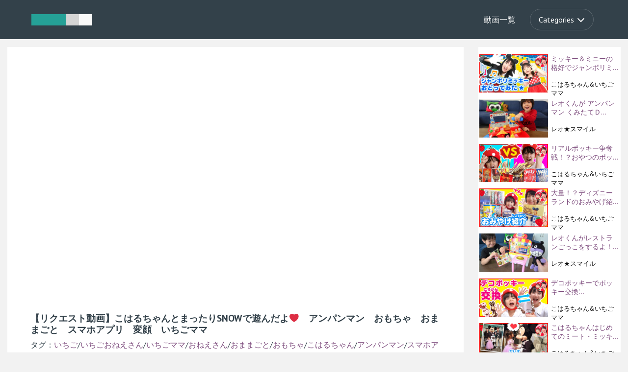

--- FILE ---
content_type: text/html; charset=UTF-8
request_url: https://kids-movies.net/movies/%E3%80%90%E3%83%AA%E3%82%AF%E3%82%A8%E3%82%B9%E3%83%88%E5%8B%95%E7%94%BB%E3%80%91%E3%81%93%E3%81%AF%E3%82%8B%E3%81%A1%E3%82%83%E3%82%93%E3%81%A8%E3%81%BE%E3%81%A3%E3%81%9F%E3%82%8Asnow%E3%81%A7/
body_size: 57568
content:
<!DOCTYPE html>
<html lang="ja">
<head>
	<meta charset="UTF-8">
	<meta name="viewport" content="width=device-width, initial-scale=1">
	<link href='https://fonts.googleapis.com/css?family=PT+Sans:400,700' rel='stylesheet' type='text/css'>
	<link rel="stylesheet" href="https://kids-movies.net/wp-content/themes/movies/css/reset.css"> <!-- CSS reset -->
	<link rel="stylesheet" href="https://stackpath.bootstrapcdn.com/bootstrap/4.3.1/css/bootstrap.min.css" integrity="sha384-ggOyR0iXCbMQv3Xipma34MD+dH/1fQ784/j6cY/iJTQUOhcWr7x9JvoRxT2MZw1T" crossorigin="anonymous">
	<link rel="stylesheet" href="https://kids-movies.net/wp-content/themes/movies/css/style.css"> <!-- Resource style -->
       <link href="https://use.fontawesome.com/releases/v5.6.1/css/all.css" rel="stylesheet">
	<script src="https://kids-movies.net/wp-content/themes/movies/js/modernizr.js"></script> <!-- Modernizr -->
<link rel="manifest" href="https://kids-movies.net/wp-content/plugins/webma-pwa/manifest.json">
<meta content="#EC1D7E" name="theme-color">
<link rel="apple-touch-icon" href="https://kids-movies.net/kids.png" sizes="512x512">
<meta name="apple-mobile-web-app-title" content="kidsmovie"><meta name="apple-mobile-web-app-capable" content="yes">


  	<link rel='dns-prefetch' href='//s.w.org' />
		<script type="text/javascript">
			window._wpemojiSettings = {"baseUrl":"https:\/\/s.w.org\/images\/core\/emoji\/12.0.0-1\/72x72\/","ext":".png","svgUrl":"https:\/\/s.w.org\/images\/core\/emoji\/12.0.0-1\/svg\/","svgExt":".svg","source":{"concatemoji":"https:\/\/kids-movies.net\/wp-includes\/js\/wp-emoji-release.min.js?ver=5.2.21"}};
			!function(e,a,t){var n,r,o,i=a.createElement("canvas"),p=i.getContext&&i.getContext("2d");function s(e,t){var a=String.fromCharCode;p.clearRect(0,0,i.width,i.height),p.fillText(a.apply(this,e),0,0);e=i.toDataURL();return p.clearRect(0,0,i.width,i.height),p.fillText(a.apply(this,t),0,0),e===i.toDataURL()}function c(e){var t=a.createElement("script");t.src=e,t.defer=t.type="text/javascript",a.getElementsByTagName("head")[0].appendChild(t)}for(o=Array("flag","emoji"),t.supports={everything:!0,everythingExceptFlag:!0},r=0;r<o.length;r++)t.supports[o[r]]=function(e){if(!p||!p.fillText)return!1;switch(p.textBaseline="top",p.font="600 32px Arial",e){case"flag":return s([55356,56826,55356,56819],[55356,56826,8203,55356,56819])?!1:!s([55356,57332,56128,56423,56128,56418,56128,56421,56128,56430,56128,56423,56128,56447],[55356,57332,8203,56128,56423,8203,56128,56418,8203,56128,56421,8203,56128,56430,8203,56128,56423,8203,56128,56447]);case"emoji":return!s([55357,56424,55356,57342,8205,55358,56605,8205,55357,56424,55356,57340],[55357,56424,55356,57342,8203,55358,56605,8203,55357,56424,55356,57340])}return!1}(o[r]),t.supports.everything=t.supports.everything&&t.supports[o[r]],"flag"!==o[r]&&(t.supports.everythingExceptFlag=t.supports.everythingExceptFlag&&t.supports[o[r]]);t.supports.everythingExceptFlag=t.supports.everythingExceptFlag&&!t.supports.flag,t.DOMReady=!1,t.readyCallback=function(){t.DOMReady=!0},t.supports.everything||(n=function(){t.readyCallback()},a.addEventListener?(a.addEventListener("DOMContentLoaded",n,!1),e.addEventListener("load",n,!1)):(e.attachEvent("onload",n),a.attachEvent("onreadystatechange",function(){"complete"===a.readyState&&t.readyCallback()})),(n=t.source||{}).concatemoji?c(n.concatemoji):n.wpemoji&&n.twemoji&&(c(n.twemoji),c(n.wpemoji)))}(window,document,window._wpemojiSettings);
		</script>
		<style type="text/css">
img.wp-smiley,
img.emoji {
	display: inline !important;
	border: none !important;
	box-shadow: none !important;
	height: 1em !important;
	width: 1em !important;
	margin: 0 .07em !important;
	vertical-align: -0.1em !important;
	background: none !important;
	padding: 0 !important;
}
</style>
	<link rel='stylesheet' id='wp-block-library-css'  href='https://kids-movies.net/wp-includes/css/dist/block-library/style.min.css?ver=5.2.21' type='text/css' media='all' />
<link rel='https://api.w.org/' href='https://kids-movies.net/wp-json/' />
<link rel="EditURI" type="application/rsd+xml" title="RSD" href="https://kids-movies.net/xmlrpc.php?rsd" />
<link rel="wlwmanifest" type="application/wlwmanifest+xml" href="https://kids-movies.net/wp-includes/wlwmanifest.xml" /> 
<link rel='prev' title='おでかけ マレーシア科学館で遊ぼう！色々な不思議を発見！ レオスマイル' href='https://kids-movies.net/movies/%e3%81%8a%e3%81%a7%e3%81%8b%e3%81%91-%e3%83%9e%e3%83%ac%e3%83%bc%e3%82%b7%e3%82%a2%e7%a7%91%e5%ad%a6%e9%a4%a8%e3%81%a7%e9%81%8a%e3%81%bc%e3%81%86%ef%bc%81%e8%89%b2%e3%80%85%e3%81%aa%e4%b8%8d%e6%80%9d/' />
<link rel='next' title='おうちのプールでスーパーボールすくいだよ&#x2764;　アンパンマン　ディズニー　おもちゃ　おままごと　水あそび　お外あそび　いちごママ' href='https://kids-movies.net/movies/%e3%81%8a%e3%81%86%e3%81%a1%e3%81%ae%e3%83%97%e3%83%bc%e3%83%ab%e3%81%a7%e3%82%b9%e3%83%bc%e3%83%91%e3%83%bc%e3%83%9c%e3%83%bc%e3%83%ab%e3%81%99%e3%81%8f%e3%81%84%e3%81%a0%e3%82%88%e2%9d%a4%e3%80%80/' />
<meta name="generator" content="WordPress 5.2.21" />
<link rel="canonical" href="https://kids-movies.net/movies/%e3%80%90%e3%83%aa%e3%82%af%e3%82%a8%e3%82%b9%e3%83%88%e5%8b%95%e7%94%bb%e3%80%91%e3%81%93%e3%81%af%e3%82%8b%e3%81%a1%e3%82%83%e3%82%93%e3%81%a8%e3%81%be%e3%81%a3%e3%81%9f%e3%82%8asnow%e3%81%a7/" />
<link rel='shortlink' href='https://kids-movies.net/?p=2749' />
<link rel="alternate" type="application/json+oembed" href="https://kids-movies.net/wp-json/oembed/1.0/embed?url=https%3A%2F%2Fkids-movies.net%2Fmovies%2F%25e3%2580%2590%25e3%2583%25aa%25e3%2582%25af%25e3%2582%25a8%25e3%2582%25b9%25e3%2583%2588%25e5%258b%2595%25e7%2594%25bb%25e3%2580%2591%25e3%2581%2593%25e3%2581%25af%25e3%2582%258b%25e3%2581%25a1%25e3%2582%2583%25e3%2582%2593%25e3%2581%25a8%25e3%2581%25be%25e3%2581%25a3%25e3%2581%259f%25e3%2582%258asnow%25e3%2581%25a7%2F" />
<link rel="alternate" type="text/xml+oembed" href="https://kids-movies.net/wp-json/oembed/1.0/embed?url=https%3A%2F%2Fkids-movies.net%2Fmovies%2F%25e3%2580%2590%25e3%2583%25aa%25e3%2582%25af%25e3%2582%25a8%25e3%2582%25b9%25e3%2583%2588%25e5%258b%2595%25e7%2594%25bb%25e3%2580%2591%25e3%2581%2593%25e3%2581%25af%25e3%2582%258b%25e3%2581%25a1%25e3%2582%2583%25e3%2582%2593%25e3%2581%25a8%25e3%2581%25be%25e3%2581%25a3%25e3%2581%259f%25e3%2582%258asnow%25e3%2581%25a7%2F&#038;format=xml" />
<link rel="manifest" href="https://kids-movies.net/wp-content/plugins/webma-pwa/manifest.json"><meta content="#EC1D7E" name="theme-color"><link rel="apple-touch-icon-precomposed" href="https://kids-movies.net/wp-content/plugins/webma-pwa/512icon.png" sizes="512x512"><meta name="apple-mobile-web-app-title" content="Webma"><meta name="apple-mobile-web-app-capable" content="yes"><title>【リクエスト動画】こはるちゃんとまったりSNOWで遊んだよ&#x2764;　アンパンマン　おもちゃ　おままごと　スマホアプリ　変顔　いちごママ | キッズムービー</title>
<!-- Global site tag (gtag.js) - Google Analytics -->
<script async src="https://www.googletagmanager.com/gtag/js?id=UA-169931150-1"></script>
<script>
  window.dataLayer = window.dataLayer || [];
  function gtag(){dataLayer.push(arguments);}
  gtag('js', new Date());

  gtag('config', 'UA-169931150-1');
</script>

</head>
<body>
	<header>
		<div class="cd-logo"><a href="/"><img src="https://kids-movies.net/wp-content/themes/movies/img/cd-logo.svg" alt="Logo"></a></div>

		<nav class="cd-main-nav-wrapper">
			<ul class="cd-main-nav">
				<li><a href="/動画一覧">動画一覧</a></li>
				<li>
					<a href="#0" class="cd-subnav-trigger"><span>Categories</span></a>

					<ul>
						<li class="go-back"><a href="#0">Menu</a></li>
						<li><a href="#0">Category 1</a></li>
						<li><a href="#0">Category 2</a></li>
						<li><a href="#0">Category 3</a></li>
						<li><a href="#0">Category 4</a></li>
						<li><a href="#0">Category 5</a></li>
						<li><a href="#0" class="placeholder">Placeholder</a></li>
					</ul>
				</li>
			</ul> <!-- .cd-main-nav -->
		</nav> <!-- .cd-main-nav-wrapper -->
		
		<a href="#0" class="cd-nav-trigger">Menu<span></span></a>
	</header>
	
	<main class="cd-main-content">
		<!-- main content here --><div class="container container-large">
	<div class="row">
		<div class="col-lg-9">
			<section class="contents-area post-loop">
											<div class="movie-area">
<iframe width="480" height="270" src="https://www.youtube.com/embed/rttk61YmNAw?feature=oembed" frameborder="0" allow="accelerometer; autoplay; encrypted-media; gyroscope; picture-in-picture" allowfullscreen></iframe>
</div>
							
<h1>【リクエスト動画】こはるちゃんとまったりSNOWで遊んだよ❤　アンパンマン　おもちゃ　おままごと　スマホアプリ　変顔　いちごママ</h1>
タグ：<a href="https://kids-movies.net/movies-tag/%e3%81%84%e3%81%a1%e3%81%94/" rel="tag">いちご</a>/<a href="https://kids-movies.net/movies-tag/%e3%81%84%e3%81%a1%e3%81%94%e3%81%8a%e3%81%ad%e3%81%88%e3%81%95%e3%82%93/" rel="tag">いちごおねえさん</a>/<a href="https://kids-movies.net/movies-tag/%e3%81%84%e3%81%a1%e3%81%94%e3%83%9e%e3%83%9e/" rel="tag">いちごママ</a>/<a href="https://kids-movies.net/movies-tag/%e3%81%8a%e3%81%ad%e3%81%88%e3%81%95%e3%82%93/" rel="tag">おねえさん</a>/<a href="https://kids-movies.net/movies-tag/%e3%81%8a%e3%81%be%e3%81%be%e3%81%94%e3%81%a8/" rel="tag">おままごと</a>/<a href="https://kids-movies.net/movies-tag/%e3%81%8a%e3%82%82%e3%81%a1%e3%82%83/" rel="tag">おもちゃ</a>/<a href="https://kids-movies.net/movies-tag/%e3%81%93%e3%81%af%e3%82%8b%e3%81%a1%e3%82%83%e3%82%93/" rel="tag">こはるちゃん</a>/<a href="https://kids-movies.net/movies-tag/%e3%82%a2%e3%83%b3%e3%83%91%e3%83%b3%e3%83%9e%e3%83%b3/" rel="tag">アンパンマン</a>/<a href="https://kids-movies.net/movies-tag/%e3%82%b9%e3%83%9e%e3%83%9b%e3%82%a2%e3%83%97%e3%83%aa/" rel="tag">スマホアプリ</a>/<a href="https://kids-movies.net/movies-tag/%e5%a4%89%e9%a1%94/" rel="tag">変顔</a>
<div class="accordion" id="accordionExample">
  <div class="card">
    <div class="card-header" id="headingOne">
      <h2 class="mb-0">
        <button class="btn btn-link" type="button" data-toggle="collapse" data-target="#collapseOne" aria-expanded="true" aria-controls="collapseOne">動画説明</button>
      </h2>
    </div>
    <div id="collapseOne" class="collapse" aria-labelledby="headingOne" data-parent="#accordionExample">
      <div class="card-body">
<pre>＜ チャンネル登録はこちら ＞
→　<a href="https://www.youtube.com/channel/UC7JvKHvRmS-RmpW45l4EQuw?sub_confirmation=1">https://www.youtube.com/channel/UC7JvKHvRmS-RmpW45l4EQuw?sub_confirmation=1</a>

こはるちゃんとスマホアプリで遊んだよ♪
顔交換をしたり、犬になってお団子を食べたり…楽しかったよ♪
リクエストありがとうございました＾＾

＜ こはるちゃん&いちごママおすすめ動画 ＞
人気動画　こはるちゃん&いちごママ
→　<a href="https://www.youtube.com/playlist?list=PLchXHN9jyy_VBy3TIxSZoMGoKwExj3A-7">https://www.youtube.com/playlist?list=PLchXHN9jyy_VBy3TIxSZoMGoKwExj3A-7</a>

最新動画　こはるちゃん&いちごママ
→　<a href="https://www.youtube.com/playlist?list=PLchXHN9jyy_UcpDZPQD6JWgIqdaNbKvUE">https://www.youtube.com/playlist?list=PLchXHN9jyy_UcpDZPQD6JWgIqdaNbKvUE</a>

こはるちゃん&いちごママのおともだち
→　<a href="https://www.youtube.com/playlist?list=PLchXHN9jyy_X_x9pLpb_6qDQdBda9Y8CM">https://www.youtube.com/playlist?list=PLchXHN9jyy_X_x9pLpb_6qDQdBda9Y8CM</a></pre>
      </div>
    </div>
  </div>
</div>


<ul class="sharedbutton-list df">
<!--facebook-->
    <li class="sharedbutton facebook">
        <a href="https://www.facebook.com/sharer/sharer.php?u=https://kids-movies.net/movies/%e3%80%90%e3%83%aa%e3%82%af%e3%82%a8%e3%82%b9%e3%83%88%e5%8b%95%e7%94%bb%e3%80%91%e3%81%93%e3%81%af%e3%82%8b%e3%81%a1%e3%82%83%e3%82%93%e3%81%a8%e3%81%be%e3%81%a3%e3%81%9f%e3%82%8asnow%e3%81%a7/&t=【リクエスト動画】こはるちゃんとまったりSNOWで遊んだよ&#x2764;　アンパンマン　おもちゃ　おままごと　スマホアプリ　変顔　いちごママ" target="blank" rel="nofollow" class="opensub">
            <i class="fab fa-facebook"></i></a>
    </li>
<!--twitter-->
    <li class="sharedbutton twitter">
        <a href="http://twitter.com/intent/tweet?text=%E3%80%90%E3%83%AA%E3%82%AF%E3%82%A8%E3%82%B9%E3%83%88%E5%8B%95%E7%94%BB%E3%80%91%E3%81%93%E3%81%AF%E3%82%8B%E3%81%A1%E3%82%83%E3%82%93%E3%81%A8%E3%81%BE%E3%81%A3%E3%81%9F%E3%82%8ASNOW%E3%81%A7%E9%81%8A%E3%82%93%E3%81%A0%E3%82%88%26%23x2764%3B%E3%80%80%E3%82%A2%E3%83%B3%E3%83%91%E3%83%B3%E3%83%9E%E3%83%B3%E3%80%80%E3%81%8A%E3%82%82%E3%81%A1%E3%82%83%E3%80%80%E3%81%8A%E3%81%BE%E3%81%BE%E3%81%94%E3%81%A8%E3%80%80%E3%82%B9%E3%83%9E%E3%83%9B%E3%82%A2%E3%83%97%E3%83%AA%E3%80%80%E5%A4%89%E9%A1%94%E3%80%80%E3%81%84%E3%81%A1%E3%81%94%E3%83%9E%E3%83%9E&amp;https%3A%2F%2Fkids-movies.net%2Fmovies%2F%25e3%2580%2590%25e3%2583%25aa%25e3%2582%25af%25e3%2582%25a8%25e3%2582%25b9%25e3%2583%2588%25e5%258b%2595%25e7%2594%25bb%25e3%2580%2591%25e3%2581%2593%25e3%2581%25af%25e3%2582%258b%25e3%2581%25a1%25e3%2582%2583%25e3%2582%2593%25e3%2581%25a8%25e3%2581%25be%25e3%2581%25a3%25e3%2581%259f%25e3%2582%258asnow%25e3%2581%25a7%2F&amp;url=https%3A%2F%2Fkids-movies.net%2Fmovies%2F%25e3%2580%2590%25e3%2583%25aa%25e3%2582%25af%25e3%2582%25a8%25e3%2582%25b9%25e3%2583%2588%25e5%258b%2595%25e7%2594%25bb%25e3%2580%2591%25e3%2581%2593%25e3%2581%25af%25e3%2582%258b%25e3%2581%25a1%25e3%2582%2583%25e3%2582%2593%25e3%2581%25a8%25e3%2581%25be%25e3%2581%25a3%25e3%2581%259f%25e3%2582%258asnow%25e3%2581%25a7%2F" target="_blank" rel="nofollow" title="Twitterで共有" class="opensub">
            <i class="fab fa-twitter"></i></a>
    </li>
<!--LINE-->
    <li class="sharedbutton line">
        <a href="https://social-plugins.line.me/lineit/share?url=https%3A%2F%2Fkids-movies.net%2Fmovies%2F%25e3%2580%2590%25e3%2583%25aa%25e3%2582%25af%25e3%2582%25a8%25e3%2582%25b9%25e3%2583%2588%25e5%258b%2595%25e7%2594%25bb%25e3%2580%2591%25e3%2581%2593%25e3%2581%25af%25e3%2582%258b%25e3%2581%25a1%25e3%2582%2583%25e3%2582%2593%25e3%2581%25a8%25e3%2581%25be%25e3%2581%25a3%25e3%2581%259f%25e3%2582%258asnow%25e3%2581%25a7%2F"
           target="_blank" rel="nofollow" title="Lineで共有" class="opensub"><i class="fab fa-line"></i></a>
    </li>
<!--はてなブックマーク-->
    <li class="sharedbutton hatena">
        <a href="http://b.hatena.ne.jp/add?mode=confirm&amp;url=https%3A%2F%2Fkids-movies.net%2Fmovies%2F%25e3%2580%2590%25e3%2583%25aa%25e3%2582%25af%25e3%2582%25a8%25e3%2582%25b9%25e3%2583%2588%25e5%258b%2595%25e7%2594%25bb%25e3%2580%2591%25e3%2581%2593%25e3%2581%25af%25e3%2582%258b%25e3%2581%25a1%25e3%2582%2583%25e3%2582%2593%25e3%2581%25a8%25e3%2581%25be%25e3%2581%25a3%25e3%2581%259f%25e3%2582%258asnow%25e3%2581%25a7%2F&amp;title=%E3%80%90%E3%83%AA%E3%82%AF%E3%82%A8%E3%82%B9%E3%83%88%E5%8B%95%E7%94%BB%E3%80%91%E3%81%93%E3%81%AF%E3%82%8B%E3%81%A1%E3%82%83%E3%82%93%E3%81%A8%E3%81%BE%E3%81%A3%E3%81%9F%E3%82%8ASNOW%E3%81%A7%E9%81%8A%E3%82%93%E3%81%A0%E3%82%88%26%23x2764%3B%E3%80%80%E3%82%A2%E3%83%B3%E3%83%91%E3%83%B3%E3%83%9E%E3%83%B3%E3%80%80%E3%81%8A%E3%82%82%E3%81%A1%E3%82%83%E3%80%80%E3%81%8A%E3%81%BE%E3%81%BE%E3%81%94%E3%81%A8%E3%80%80%E3%82%B9%E3%83%9E%E3%83%9B%E3%82%A2%E3%83%97%E3%83%AA%E3%80%80%E5%A4%89%E9%A1%94%E3%80%80%E3%81%84%E3%81%A1%E3%81%94%E3%83%9E%E3%83%9E" target="_blank" rel="nofollow" data-hatena-bookmark-title="https://kids-movies.net/movies/%e3%80%90%e3%83%aa%e3%82%af%e3%82%a8%e3%82%b9%e3%83%88%e5%8b%95%e7%94%bb%e3%80%91%e3%81%93%e3%81%af%e3%82%8b%e3%81%a1%e3%82%83%e3%82%93%e3%81%a8%e3%81%be%e3%81%a3%e3%81%9f%e3%82%8asnow%e3%81%a7/"
           title="このエントリーをはてなブックマークに追加" class="opensub">B!</a>
    </li>
<!--pocket-->
    <li class="sharedbutton pocket">
        <a href="https://getpocket.com/edit?url=https%3A%2F%2Fkids-movies.net%2Fmovies%2F%25e3%2580%2590%25e3%2583%25aa%25e3%2582%25af%25e3%2582%25a8%25e3%2582%25b9%25e3%2583%2588%25e5%258b%2595%25e7%2594%25bb%25e3%2580%2591%25e3%2581%2593%25e3%2581%25af%25e3%2582%258b%25e3%2581%25a1%25e3%2582%2583%25e3%2582%2593%25e3%2581%25a8%25e3%2581%25be%25e3%2581%25a3%25e3%2581%259f%25e3%2582%258asnow%25e3%2581%25a7%2F&amp;title=%E3%80%90%E3%83%AA%E3%82%AF%E3%82%A8%E3%82%B9%E3%83%88%E5%8B%95%E7%94%BB%E3%80%91%E3%81%93%E3%81%AF%E3%82%8B%E3%81%A1%E3%82%83%E3%82%93%E3%81%A8%E3%81%BE%E3%81%A3%E3%81%9F%E3%82%8ASNOW%E3%81%A7%E9%81%8A%E3%82%93%E3%81%A0%E3%82%88%26%23x2764%3B%E3%80%80%E3%82%A2%E3%83%B3%E3%83%91%E3%83%B3%E3%83%9E%E3%83%B3%E3%80%80%E3%81%8A%E3%82%82%E3%81%A1%E3%82%83%E3%80%80%E3%81%8A%E3%81%BE%E3%81%BE%E3%81%94%E3%81%A8%E3%80%80%E3%82%B9%E3%83%9E%E3%83%9B%E3%82%A2%E3%83%97%E3%83%AA%E3%80%80%E5%A4%89%E9%A1%94%E3%80%80%E3%81%84%E3%81%A1%E3%81%94%E3%83%9E%E3%83%9E" target="blank" rel="nofollow" class="opensub"><i class="fab fa-get-pocket"></i></a>
    </li>
</ul><div class="row related-loop">
	<div class="col-6 col-lg-3">
	<div class="card">
  <a href="https://kids-movies.net/movies/%e3%82%b2%e3%83%bc%e3%83%a0%e3%82%bb%e3%83%b3%e3%82%bf%e3%83%bc%e3%81%a7%e3%83%9f%e3%83%a9%e3%82%af%e3%83%ab%e7%b6%9a%e5%87%ba%ef%bc%81%ef%bc%9f%e3%82%a2%e3%83%b3%e3%83%91%e3%83%b3%e3%83%9e%e3%83%b3/" title="【リクエスト動画】こはるちゃんとまったりSNOWで遊んだよ&#x2764;　アンパンマン　おもちゃ　おままごと　スマホアプリ　変顔　いちごママ">
        <img width="1280" height="720" src="https://kids-movies.net/wp-content/uploads/2018/03/UFO11-1.jpg" class="attachment-large-feature size-large-feature wp-post-image" alt="" srcset="https://kids-movies.net/wp-content/uploads/2018/03/UFO11-1.jpg 1280w, https://kids-movies.net/wp-content/uploads/2018/03/UFO11-1-300x169.jpg 300w, https://kids-movies.net/wp-content/uploads/2018/03/UFO11-1-768x432.jpg 768w, https://kids-movies.net/wp-content/uploads/2018/03/UFO11-1-1024x576.jpg 1024w" sizes="(max-width: 1280px) 100vw, 1280px" />        </a>
<a href="https://kids-movies.net/movies/%e3%82%b2%e3%83%bc%e3%83%a0%e3%82%bb%e3%83%b3%e3%82%bf%e3%83%bc%e3%81%a7%e3%83%9f%e3%83%a9%e3%82%af%e3%83%ab%e7%b6%9a%e5%87%ba%ef%bc%81%ef%bc%9f%e3%82%a2%e3%83%b3%e3%83%91%e3%83%b3%e3%83%9e%e3%83%b3/" title="【リクエスト動画】こはるちゃんとまったりSNOWで遊んだよ&#x2764;　アンパンマン　おもちゃ　おままごと　スマホアプリ　変顔　いちごママ">ゲームセンターでミラクル続出！？アンパンマンの...</a>

	</div>
</div>
	<div class="col-6 col-lg-3">
	<div class="card">
  <a href="https://kids-movies.net/movies/%e3%80%90%e3%83%aa%e3%82%af%e3%82%a8%e3%82%b9%e3%83%88%e3%80%91%e3%81%93%e3%81%af%e3%82%8b%e3%81%a1%e3%82%83%e3%82%93%e3%81%ae1%e6%97%a5%e3%81%ab%e5%af%86%e7%9d%80%e2%9d%a4%e3%83%8f%e3%83%ad%e3%82%a6/" title="【リクエスト動画】こはるちゃんとまったりSNOWで遊んだよ&#x2764;　アンパンマン　おもちゃ　おままごと　スマホアプリ　変顔　いちごママ">
        <img width="1280" height="720" src="https://kids-movies.net/wp-content/uploads/2019/11/13-3.jpg" class="attachment-large-feature size-large-feature wp-post-image" alt="" srcset="https://kids-movies.net/wp-content/uploads/2019/11/13-3.jpg 1280w, https://kids-movies.net/wp-content/uploads/2019/11/13-3-300x169.jpg 300w, https://kids-movies.net/wp-content/uploads/2019/11/13-3-768x432.jpg 768w, https://kids-movies.net/wp-content/uploads/2019/11/13-3-1024x576.jpg 1024w" sizes="(max-width: 1280px) 100vw, 1280px" />        </a>
<a href="https://kids-movies.net/movies/%e3%80%90%e3%83%aa%e3%82%af%e3%82%a8%e3%82%b9%e3%83%88%e3%80%91%e3%81%93%e3%81%af%e3%82%8b%e3%81%a1%e3%82%83%e3%82%93%e3%81%ae1%e6%97%a5%e3%81%ab%e5%af%86%e7%9d%80%e2%9d%a4%e3%83%8f%e3%83%ad%e3%82%a6/" title="【リクエスト動画】こはるちゃんとまったりSNOWで遊んだよ&#x2764;　アンパンマン　おもちゃ　おままごと　スマホアプリ　変顔　いちごママ">【リクエスト】こはるちゃんの1日に密着&#x2764;ハ...</a>

	</div>
</div>
	<div class="col-6 col-lg-3">
	<div class="card">
  <a href="https://kids-movies.net/movies/%e3%83%90%e3%82%a4%e3%82%ad%e3%83%b3%e3%83%9e%e3%83%b3%e3%81%ae%e6%8a%bc%e3%81%97%e3%81%a6%e3%81%af%e3%81%84%e3%81%91%e3%81%aa%e3%81%84%e3%83%9c%e3%82%bf%e3%83%b3%e3%81%a7%e3%81%8a%e8%8f%93%e5%ad%90/" title="【リクエスト動画】こはるちゃんとまったりSNOWで遊んだよ&#x2764;　アンパンマン　おもちゃ　おままごと　スマホアプリ　変顔　いちごママ">
        <img width="1280" height="720" src="https://kids-movies.net/wp-content/uploads/2019/01/unnamed-file-17.jpg" class="attachment-large-feature size-large-feature wp-post-image" alt="" srcset="https://kids-movies.net/wp-content/uploads/2019/01/unnamed-file-17.jpg 1280w, https://kids-movies.net/wp-content/uploads/2019/01/unnamed-file-17-300x169.jpg 300w, https://kids-movies.net/wp-content/uploads/2019/01/unnamed-file-17-768x432.jpg 768w, https://kids-movies.net/wp-content/uploads/2019/01/unnamed-file-17-1024x576.jpg 1024w" sizes="(max-width: 1280px) 100vw, 1280px" />        </a>
<a href="https://kids-movies.net/movies/%e3%83%90%e3%82%a4%e3%82%ad%e3%83%b3%e3%83%9e%e3%83%b3%e3%81%ae%e6%8a%bc%e3%81%97%e3%81%a6%e3%81%af%e3%81%84%e3%81%91%e3%81%aa%e3%81%84%e3%83%9c%e3%82%bf%e3%83%b3%e3%81%a7%e3%81%8a%e8%8f%93%e5%ad%90/" title="【リクエスト動画】こはるちゃんとまったりSNOWで遊んだよ&#x2764;　アンパンマン　おもちゃ　おままごと　スマホアプリ　変顔　いちごママ">バイキンマンの押してはいけないボタンでお菓子が...</a>

	</div>
</div>
	<div class="col-6 col-lg-3">
	<div class="card">
  <a href="https://kids-movies.net/movies/%e6%98%a0%e7%94%bb%e5%85%ac%e9%96%8b%e8%a8%98%e5%bf%b5%e2%9d%a4%e3%83%8f%e3%83%ad%e3%82%a6%e3%82%a3%e3%83%b3%e3%83%90%e3%83%bc%e3%82%b8%e3%83%a7%e3%83%b3%e3%81%ae%e3%82%ad%e3%83%a5%e3%82%a2%e3%82%b9/" title="【リクエスト動画】こはるちゃんとまったりSNOWで遊んだよ&#x2764;　アンパンマン　おもちゃ　おままごと　スマホアプリ　変顔　いちごママ">
        <img width="1280" height="720" src="https://kids-movies.net/wp-content/uploads/2019/10/3-23.jpg" class="attachment-large-feature size-large-feature wp-post-image" alt="" srcset="https://kids-movies.net/wp-content/uploads/2019/10/3-23.jpg 1280w, https://kids-movies.net/wp-content/uploads/2019/10/3-23-300x169.jpg 300w, https://kids-movies.net/wp-content/uploads/2019/10/3-23-768x432.jpg 768w, https://kids-movies.net/wp-content/uploads/2019/10/3-23-1024x576.jpg 1024w" sizes="(max-width: 1280px) 100vw, 1280px" />        </a>
<a href="https://kids-movies.net/movies/%e6%98%a0%e7%94%bb%e5%85%ac%e9%96%8b%e8%a8%98%e5%bf%b5%e2%9d%a4%e3%83%8f%e3%83%ad%e3%82%a6%e3%82%a3%e3%83%b3%e3%83%90%e3%83%bc%e3%82%b8%e3%83%a7%e3%83%b3%e3%81%ae%e3%82%ad%e3%83%a5%e3%82%a2%e3%82%b9/" title="【リクエスト動画】こはるちゃんとまったりSNOWで遊んだよ&#x2764;　アンパンマン　おもちゃ　おままごと　スマホアプリ　変顔　いちごママ">映画公開記念&#x2764;ハロウィンバージョンのキュ...</a>

	</div>
</div>
	<div class="col-6 col-lg-3">
	<div class="card">
  <a href="https://kids-movies.net/movies/%e3%81%af%e3%81%98%e3%82%81%e3%81%a6%e3%81%ae%e3%81%8a%e3%81%a4%e3%81%8b%e3%81%84%e3%81%94%e3%81%a3%e3%81%93%e2%9d%a4%e3%80%80%e5%85%b7%e5%90%88%e3%81%8c%e6%82%aa%e3%81%84%e3%83%91%e3%83%91%e3%81%ae/" title="【リクエスト動画】こはるちゃんとまったりSNOWで遊んだよ&#x2764;　アンパンマン　おもちゃ　おままごと　スマホアプリ　変顔　いちごママ">
        <img width="1280" height="720" src="https://kids-movies.net/wp-content/uploads/2019/02/58-1.jpg" class="attachment-large-feature size-large-feature wp-post-image" alt="" srcset="https://kids-movies.net/wp-content/uploads/2019/02/58-1.jpg 1280w, https://kids-movies.net/wp-content/uploads/2019/02/58-1-300x169.jpg 300w, https://kids-movies.net/wp-content/uploads/2019/02/58-1-768x432.jpg 768w, https://kids-movies.net/wp-content/uploads/2019/02/58-1-1024x576.jpg 1024w" sizes="(max-width: 1280px) 100vw, 1280px" />        </a>
<a href="https://kids-movies.net/movies/%e3%81%af%e3%81%98%e3%82%81%e3%81%a6%e3%81%ae%e3%81%8a%e3%81%a4%e3%81%8b%e3%81%84%e3%81%94%e3%81%a3%e3%81%93%e2%9d%a4%e3%80%80%e5%85%b7%e5%90%88%e3%81%8c%e6%82%aa%e3%81%84%e3%83%91%e3%83%91%e3%81%ae/" title="【リクエスト動画】こはるちゃんとまったりSNOWで遊んだよ&#x2764;　アンパンマン　おもちゃ　おままごと　スマホアプリ　変顔　いちごママ">はじめてのおつかいごっこ&#x2764;　具合が悪いパ...</a>

	</div>
</div>
	<div class="col-6 col-lg-3">
	<div class="card">
  <a href="https://kids-movies.net/movies/%e3%81%93%e3%81%af%e3%82%8b%e3%81%a1%e3%82%83%e3%82%93%e3%81%a8%e6%ad%af%e3%81%ae%e5%ae%9a%e6%9c%9f%e5%81%a5%e8%a8%ba%e3%81%ab%e8%a1%8c%e3%81%a3%e3%81%a6%e3%81%8d%e3%81%9f%e3%82%88%e2%9d%a4%e3%80%80/" title="【リクエスト動画】こはるちゃんとまったりSNOWで遊んだよ&#x2764;　アンパンマン　おもちゃ　おままごと　スマホアプリ　変顔　いちごママ">
        <img width="1280" height="720" src="https://kids-movies.net/wp-content/uploads/2019/07/3-33.jpg" class="attachment-large-feature size-large-feature wp-post-image" alt="" srcset="https://kids-movies.net/wp-content/uploads/2019/07/3-33.jpg 1280w, https://kids-movies.net/wp-content/uploads/2019/07/3-33-300x169.jpg 300w, https://kids-movies.net/wp-content/uploads/2019/07/3-33-768x432.jpg 768w, https://kids-movies.net/wp-content/uploads/2019/07/3-33-1024x576.jpg 1024w" sizes="(max-width: 1280px) 100vw, 1280px" />        </a>
<a href="https://kids-movies.net/movies/%e3%81%93%e3%81%af%e3%82%8b%e3%81%a1%e3%82%83%e3%82%93%e3%81%a8%e6%ad%af%e3%81%ae%e5%ae%9a%e6%9c%9f%e5%81%a5%e8%a8%ba%e3%81%ab%e8%a1%8c%e3%81%a3%e3%81%a6%e3%81%8d%e3%81%9f%e3%82%88%e2%9d%a4%e3%80%80/" title="【リクエスト動画】こはるちゃんとまったりSNOWで遊んだよ&#x2764;　アンパンマン　おもちゃ　おままごと　スマホアプリ　変顔　いちごママ">こはるちゃんと歯の定期健診に行ってきたよ&#x2764...</a>

	</div>
</div>
	<div class="col-6 col-lg-3">
	<div class="card">
  <a href="https://kids-movies.net/movies/%e3%80%90%e9%ac%bc%e3%81%8b%e3%82%89%e9%9b%bb%e8%a9%b1%e3%80%91%e3%81%8a%e7%9d%80%e6%9b%bf%e3%81%88%e3%82%92%e3%81%97%e3%81%aa%e3%81%84%e3%83%8d%e3%83%8d%e3%81%a1%e3%82%83%e3%82%93%e3%81%ab%e3%81%af/" title="【リクエスト動画】こはるちゃんとまったりSNOWで遊んだよ&#x2764;　アンパンマン　おもちゃ　おままごと　スマホアプリ　変顔　いちごママ">
        <img width="1280" height="720" src="https://kids-movies.net/wp-content/uploads/2018/08/unnamed-file-14.jpg" class="attachment-large-feature size-large-feature wp-post-image" alt="" srcset="https://kids-movies.net/wp-content/uploads/2018/08/unnamed-file-14.jpg 1280w, https://kids-movies.net/wp-content/uploads/2018/08/unnamed-file-14-300x169.jpg 300w, https://kids-movies.net/wp-content/uploads/2018/08/unnamed-file-14-768x432.jpg 768w, https://kids-movies.net/wp-content/uploads/2018/08/unnamed-file-14-1024x576.jpg 1024w" sizes="(max-width: 1280px) 100vw, 1280px" />        </a>
<a href="https://kids-movies.net/movies/%e3%80%90%e9%ac%bc%e3%81%8b%e3%82%89%e9%9b%bb%e8%a9%b1%e3%80%91%e3%81%8a%e7%9d%80%e6%9b%bf%e3%81%88%e3%82%92%e3%81%97%e3%81%aa%e3%81%84%e3%83%8d%e3%83%8d%e3%81%a1%e3%82%83%e3%82%93%e3%81%ab%e3%81%af/" title="【リクエスト動画】こはるちゃんとまったりSNOWで遊んだよ&#x2764;　アンパンマン　おもちゃ　おままごと　スマホアプリ　変顔　いちごママ">【鬼から電話】お着替えをしないネネちゃんにはき...</a>

	</div>
</div>
	<div class="col-6 col-lg-3">
	<div class="card">
  <a href="https://kids-movies.net/movies/%e6%96%b0%e7%99%ba%e5%a3%b2%e3%80%80%e3%81%a4%e3%81%aa%e3%81%92%e3%81%a6%e3%81%8f%e3%81%ad%e3%81%8f%e3%81%ad%e3%83%ad%e3%83%bc%e3%83%89dx%e3%80%80%e9%96%8b%e5%b0%81%e3%80%80%e3%82%a2%e3%83%b3%e3%83%91/" title="【リクエスト動画】こはるちゃんとまったりSNOWで遊んだよ&#x2764;　アンパンマン　おもちゃ　おままごと　スマホアプリ　変顔　いちごママ">
        <img width="1280" height="720" src="https://kids-movies.net/wp-content/uploads/2017/11/DX-1.jpg" class="attachment-large-feature size-large-feature wp-post-image" alt="" srcset="https://kids-movies.net/wp-content/uploads/2017/11/DX-1.jpg 1280w, https://kids-movies.net/wp-content/uploads/2017/11/DX-1-300x169.jpg 300w, https://kids-movies.net/wp-content/uploads/2017/11/DX-1-768x432.jpg 768w, https://kids-movies.net/wp-content/uploads/2017/11/DX-1-1024x576.jpg 1024w" sizes="(max-width: 1280px) 100vw, 1280px" />        </a>
<a href="https://kids-movies.net/movies/%e6%96%b0%e7%99%ba%e5%a3%b2%e3%80%80%e3%81%a4%e3%81%aa%e3%81%92%e3%81%a6%e3%81%8f%e3%81%ad%e3%81%8f%e3%81%ad%e3%83%ad%e3%83%bc%e3%83%89dx%e3%80%80%e9%96%8b%e5%b0%81%e3%80%80%e3%82%a2%e3%83%b3%e3%83%91/" title="【リクエスト動画】こはるちゃんとまったりSNOWで遊んだよ&#x2764;　アンパンマン　おもちゃ　おままごと　スマホアプリ　変顔　いちごママ">新発売　つなげてくねくねロードDX　開封　アンパ...</a>

	</div>
</div>
	<div class="col-6 col-lg-3">
	<div class="card">
  <a href="https://kids-movies.net/movies/%e8%89%b2%e3%82%93%e3%81%aa%e3%81%af%e3%81%9f%e3%82%89%e3%81%8f%e3%81%8f%e3%82%8b%e3%81%be%e3%82%92%e3%81%ad%e3%81%98%e3%81%ad%e3%81%98%e7%b5%84%e3%81%bf%e7%ab%8b%e3%81%a6%e3%82%8b%e3%82%88%e2%9d%a4/" title="【リクエスト動画】こはるちゃんとまったりSNOWで遊んだよ&#x2764;　アンパンマン　おもちゃ　おままごと　スマホアプリ　変顔　いちごママ">
        <img width="1280" height="720" src="https://kids-movies.net/wp-content/uploads/2019/05/DIY-1.jpg" class="attachment-large-feature size-large-feature wp-post-image" alt="" srcset="https://kids-movies.net/wp-content/uploads/2019/05/DIY-1.jpg 1280w, https://kids-movies.net/wp-content/uploads/2019/05/DIY-1-300x169.jpg 300w, https://kids-movies.net/wp-content/uploads/2019/05/DIY-1-768x432.jpg 768w, https://kids-movies.net/wp-content/uploads/2019/05/DIY-1-1024x576.jpg 1024w" sizes="(max-width: 1280px) 100vw, 1280px" />        </a>
<a href="https://kids-movies.net/movies/%e8%89%b2%e3%82%93%e3%81%aa%e3%81%af%e3%81%9f%e3%82%89%e3%81%8f%e3%81%8f%e3%82%8b%e3%81%be%e3%82%92%e3%81%ad%e3%81%98%e3%81%ad%e3%81%98%e7%b5%84%e3%81%bf%e7%ab%8b%e3%81%a6%e3%82%8b%e3%82%88%e2%9d%a4/" title="【リクエスト動画】こはるちゃんとまったりSNOWで遊んだよ&#x2764;　アンパンマン　おもちゃ　おままごと　スマホアプリ　変顔　いちごママ">色んなはたらくくるまをねじねじ組み立てるよ&#x27...</a>

	</div>
</div>
	<div class="col-6 col-lg-3">
	<div class="card">
  <a href="https://kids-movies.net/movies/%e3%81%93%e3%81%af%e3%82%8b%e3%81%a1%e3%82%83%e3%82%93%e3%83%97%e3%83%bc%e3%83%ab%e7%b4%8d%e3%82%81%e2%9d%a4%e3%83%97%e3%83%bc%e3%83%ab%e3%81%ae%e4%b8%ad%e3%81%ae%e4%b8%8d%e6%80%9d%e8%ad%b0%e3%81%aa/" title="【リクエスト動画】こはるちゃんとまったりSNOWで遊んだよ&#x2764;　アンパンマン　おもちゃ　おままごと　スマホアプリ　変顔　いちごママ">
        <img width="1280" height="720" src="https://kids-movies.net/wp-content/uploads/2019/09/unnamed-file-19.jpg" class="attachment-large-feature size-large-feature wp-post-image" alt="" srcset="https://kids-movies.net/wp-content/uploads/2019/09/unnamed-file-19.jpg 1280w, https://kids-movies.net/wp-content/uploads/2019/09/unnamed-file-19-300x169.jpg 300w, https://kids-movies.net/wp-content/uploads/2019/09/unnamed-file-19-768x432.jpg 768w, https://kids-movies.net/wp-content/uploads/2019/09/unnamed-file-19-1024x576.jpg 1024w" sizes="(max-width: 1280px) 100vw, 1280px" />        </a>
<a href="https://kids-movies.net/movies/%e3%81%93%e3%81%af%e3%82%8b%e3%81%a1%e3%82%83%e3%82%93%e3%83%97%e3%83%bc%e3%83%ab%e7%b4%8d%e3%82%81%e2%9d%a4%e3%83%97%e3%83%bc%e3%83%ab%e3%81%ae%e4%b8%ad%e3%81%ae%e4%b8%8d%e6%80%9d%e8%ad%b0%e3%81%aa/" title="【リクエスト動画】こはるちゃんとまったりSNOWで遊んだよ&#x2764;　アンパンマン　おもちゃ　おままごと　スマホアプリ　変顔　いちごママ">こはるちゃんプール納め&#x2764;プールの中の不思...</a>

	</div>
</div>
	<div class="col-6 col-lg-3">
	<div class="card">
  <a href="https://kids-movies.net/movies/%e3%82%86%e3%81%ae%e3%81%a1%e3%82%83%e3%82%93%e3%81%a8%e3%81%a4%e3%82%80%e3%81%a1%e3%82%83%e3%82%93%e3%81%ae%e3%81%9f%e3%82%81%e3%81%ab%e2%9d%a4%e3%81%93%e3%81%af%e3%82%8b%e3%81%a1%e3%82%83%e3%82%93/" title="【リクエスト動画】こはるちゃんとまったりSNOWで遊んだよ&#x2764;　アンパンマン　おもちゃ　おままごと　スマホアプリ　変顔　いちごママ">
        <img width="1280" height="720" src="https://kids-movies.net/wp-content/uploads/2018/11/unnamed-file-5.jpg" class="attachment-large-feature size-large-feature wp-post-image" alt="" srcset="https://kids-movies.net/wp-content/uploads/2018/11/unnamed-file-5.jpg 1280w, https://kids-movies.net/wp-content/uploads/2018/11/unnamed-file-5-300x169.jpg 300w, https://kids-movies.net/wp-content/uploads/2018/11/unnamed-file-5-768x432.jpg 768w, https://kids-movies.net/wp-content/uploads/2018/11/unnamed-file-5-1024x576.jpg 1024w" sizes="(max-width: 1280px) 100vw, 1280px" />        </a>
<a href="https://kids-movies.net/movies/%e3%82%86%e3%81%ae%e3%81%a1%e3%82%83%e3%82%93%e3%81%a8%e3%81%a4%e3%82%80%e3%81%a1%e3%82%83%e3%82%93%e3%81%ae%e3%81%9f%e3%82%81%e3%81%ab%e2%9d%a4%e3%81%93%e3%81%af%e3%82%8b%e3%81%a1%e3%82%83%e3%82%93/" title="【リクエスト動画】こはるちゃんとまったりSNOWで遊んだよ&#x2764;　アンパンマン　おもちゃ　おままごと　スマホアプリ　変顔　いちごママ">ゆのちゃんとつむちゃんのために&#x2764;こはるち...</a>

	</div>
</div>
	<div class="col-6 col-lg-3">
	<div class="card">
  <a href="https://kids-movies.net/movies/%e3%82%a2%e3%83%b3%e3%83%91%e3%83%b3%e3%83%9e%e3%83%b3%e3%81%b8%e3%81%ae%e6%84%9b%e3%81%8c%e6%ad%a2%e3%81%be%e3%82%89%e3%81%aa%e3%81%84%ef%bc%81%ef%bc%9f%e3%80%80%e9%a3%9f%e3%81%b9%e3%82%89%e3%82%8c/" title="【リクエスト動画】こはるちゃんとまったりSNOWで遊んだよ&#x2764;　アンパンマン　おもちゃ　おままごと　スマホアプリ　変顔　いちごママ">
        <img width="1280" height="720" src="https://kids-movies.net/wp-content/uploads/2017/12/unnamed-file-10.jpg" class="attachment-large-feature size-large-feature wp-post-image" alt="" srcset="https://kids-movies.net/wp-content/uploads/2017/12/unnamed-file-10.jpg 1280w, https://kids-movies.net/wp-content/uploads/2017/12/unnamed-file-10-300x169.jpg 300w, https://kids-movies.net/wp-content/uploads/2017/12/unnamed-file-10-768x432.jpg 768w, https://kids-movies.net/wp-content/uploads/2017/12/unnamed-file-10-1024x576.jpg 1024w" sizes="(max-width: 1280px) 100vw, 1280px" />        </a>
<a href="https://kids-movies.net/movies/%e3%82%a2%e3%83%b3%e3%83%91%e3%83%b3%e3%83%9e%e3%83%b3%e3%81%b8%e3%81%ae%e6%84%9b%e3%81%8c%e6%ad%a2%e3%81%be%e3%82%89%e3%81%aa%e3%81%84%ef%bc%81%ef%bc%9f%e3%80%80%e9%a3%9f%e3%81%b9%e3%82%89%e3%82%8c/" title="【リクエスト動画】こはるちゃんとまったりSNOWで遊んだよ&#x2764;　アンパンマン　おもちゃ　おままごと　スマホアプリ　変顔　いちごママ">アンパンマンへの愛が止まらない！？　食べられる...</a>

	</div>
</div>
	<div class="col-6 col-lg-3">
	<div class="card">
  <a href="https://kids-movies.net/movies/%e3%81%93%e3%81%af%e3%82%8b%e3%81%a1%e3%82%83%e3%82%93%e3%81%a8%e3%81%99%e3%81%94%e3%82%8d%e3%81%8f%e5%af%be%e6%b1%ba%e2%9d%a4%e5%8b%9d%e3%81%a3%e3%81%9f%e6%96%b9%e3%81%8c%e3%83%97%e3%83%aa%e3%82%ad/" title="【リクエスト動画】こはるちゃんとまったりSNOWで遊んだよ&#x2764;　アンパンマン　おもちゃ　おままごと　スマホアプリ　変顔　いちごママ">
        <img width="1280" height="720" src="https://kids-movies.net/wp-content/uploads/2019/01/252-1.jpg" class="attachment-large-feature size-large-feature wp-post-image" alt="" srcset="https://kids-movies.net/wp-content/uploads/2019/01/252-1.jpg 1280w, https://kids-movies.net/wp-content/uploads/2019/01/252-1-300x169.jpg 300w, https://kids-movies.net/wp-content/uploads/2019/01/252-1-768x432.jpg 768w, https://kids-movies.net/wp-content/uploads/2019/01/252-1-1024x576.jpg 1024w" sizes="(max-width: 1280px) 100vw, 1280px" />        </a>
<a href="https://kids-movies.net/movies/%e3%81%93%e3%81%af%e3%82%8b%e3%81%a1%e3%82%83%e3%82%93%e3%81%a8%e3%81%99%e3%81%94%e3%82%8d%e3%81%8f%e5%af%be%e6%b1%ba%e2%9d%a4%e5%8b%9d%e3%81%a3%e3%81%9f%e6%96%b9%e3%81%8c%e3%83%97%e3%83%aa%e3%82%ad/" title="【リクエスト動画】こはるちゃんとまったりSNOWで遊んだよ&#x2764;　アンパンマン　おもちゃ　おままごと　スマホアプリ　変顔　いちごママ">こはるちゃんとすごろく対決&#x2764;勝った方がプ...</a>

	</div>
</div>
	<div class="col-6 col-lg-3">
	<div class="card">
  <a href="https://kids-movies.net/movies/%e8%a9%b1%e9%a1%8c%e3%81%ae%e3%83%94%e3%82%ab%e3%83%81%e3%83%a5%e3%82%a6%e3%83%89%e3%83%bc%e3%83%8a%e3%83%84%e3%82%92%e9%a3%9f%e3%81%b9%e3%81%a6%e3%81%bf%e3%81%9f%e3%82%88%e2%9d%a4%e3%81%8b%e3%82%8f/" title="【リクエスト動画】こはるちゃんとまったりSNOWで遊んだよ&#x2764;　アンパンマン　おもちゃ　おままごと　スマホアプリ　変顔　いちごママ">
        <img width="1280" height="720" src="https://kids-movies.net/wp-content/uploads/2018/11/unnamed-file-7.jpg" class="attachment-large-feature size-large-feature wp-post-image" alt="" srcset="https://kids-movies.net/wp-content/uploads/2018/11/unnamed-file-7.jpg 1280w, https://kids-movies.net/wp-content/uploads/2018/11/unnamed-file-7-300x169.jpg 300w, https://kids-movies.net/wp-content/uploads/2018/11/unnamed-file-7-768x432.jpg 768w, https://kids-movies.net/wp-content/uploads/2018/11/unnamed-file-7-1024x576.jpg 1024w" sizes="(max-width: 1280px) 100vw, 1280px" />        </a>
<a href="https://kids-movies.net/movies/%e8%a9%b1%e9%a1%8c%e3%81%ae%e3%83%94%e3%82%ab%e3%83%81%e3%83%a5%e3%82%a6%e3%83%89%e3%83%bc%e3%83%8a%e3%83%84%e3%82%92%e9%a3%9f%e3%81%b9%e3%81%a6%e3%81%bf%e3%81%9f%e3%82%88%e2%9d%a4%e3%81%8b%e3%82%8f/" title="【リクエスト動画】こはるちゃんとまったりSNOWで遊んだよ&#x2764;　アンパンマン　おもちゃ　おままごと　スマホアプリ　変顔　いちごママ">話題のピカチュウドーナツを食べてみたよ&#x2764;...</a>

	</div>
</div>
	<div class="col-6 col-lg-3">
	<div class="card">
  <a href="https://kids-movies.net/movies/%e3%82%b7%e3%83%ad%e3%81%8c%e8%84%b1%e8%b5%b0%ef%bc%81%ef%bc%9f%e3%81%97%e3%82%93%e3%81%a1%e3%82%83%e3%82%93%e3%81%a8%e4%b8%80%e7%b7%92%e3%81%ab%e6%8e%a2%e3%81%99%e3%82%88%e2%9d%a4%e3%80%80%e3%82%af/" title="【リクエスト動画】こはるちゃんとまったりSNOWで遊んだよ&#x2764;　アンパンマン　おもちゃ　おままごと　スマホアプリ　変顔　いちごママ">
        <img width="1280" height="720" src="https://kids-movies.net/wp-content/uploads/2018/02/3-1.jpg" class="attachment-large-feature size-large-feature wp-post-image" alt="" srcset="https://kids-movies.net/wp-content/uploads/2018/02/3-1.jpg 1280w, https://kids-movies.net/wp-content/uploads/2018/02/3-1-300x169.jpg 300w, https://kids-movies.net/wp-content/uploads/2018/02/3-1-768x432.jpg 768w, https://kids-movies.net/wp-content/uploads/2018/02/3-1-1024x576.jpg 1024w" sizes="(max-width: 1280px) 100vw, 1280px" />        </a>
<a href="https://kids-movies.net/movies/%e3%82%b7%e3%83%ad%e3%81%8c%e8%84%b1%e8%b5%b0%ef%bc%81%ef%bc%9f%e3%81%97%e3%82%93%e3%81%a1%e3%82%83%e3%82%93%e3%81%a8%e4%b8%80%e7%b7%92%e3%81%ab%e6%8e%a2%e3%81%99%e3%82%88%e2%9d%a4%e3%80%80%e3%82%af/" title="【リクエスト動画】こはるちゃんとまったりSNOWで遊んだよ&#x2764;　アンパンマン　おもちゃ　おままごと　スマホアプリ　変顔　いちごママ">シロが脱走！？しんちゃんと一緒に探すよ&#x2764;...</a>

	</div>
</div>
	<div class="col-6 col-lg-3">
	<div class="card">
  <a href="https://kids-movies.net/movies/%e3%80%90%e3%81%93%e3%81%af%e3%82%8b%e3%81%a1%e3%82%83%e3%82%93%e3%82%b3%e3%83%a9%e3%83%9c%e3%80%91%e3%82%a8%e3%83%93%e3%82%ab%e3%83%8b%e3%82%af%e3%82%b9%e3%81%8a%e3%81%a9%e3%81%a3%e3%81%a6%e3%81%bf/" title="【リクエスト動画】こはるちゃんとまったりSNOWで遊んだよ&#x2764;　アンパンマン　おもちゃ　おままごと　スマホアプリ　変顔　いちごママ">
        <img width="1280" height="720" src="https://kids-movies.net/wp-content/uploads/2018/01/unnamed-file-10.jpg" class="attachment-large-feature size-large-feature wp-post-image" alt="" srcset="https://kids-movies.net/wp-content/uploads/2018/01/unnamed-file-10.jpg 1280w, https://kids-movies.net/wp-content/uploads/2018/01/unnamed-file-10-300x169.jpg 300w, https://kids-movies.net/wp-content/uploads/2018/01/unnamed-file-10-768x432.jpg 768w, https://kids-movies.net/wp-content/uploads/2018/01/unnamed-file-10-1024x576.jpg 1024w" sizes="(max-width: 1280px) 100vw, 1280px" />        </a>
<a href="https://kids-movies.net/movies/%e3%80%90%e3%81%93%e3%81%af%e3%82%8b%e3%81%a1%e3%82%83%e3%82%93%e3%82%b3%e3%83%a9%e3%83%9c%e3%80%91%e3%82%a8%e3%83%93%e3%82%ab%e3%83%8b%e3%82%af%e3%82%b9%e3%81%8a%e3%81%a9%e3%81%a3%e3%81%a6%e3%81%bf/" title="【リクエスト動画】こはるちゃんとまったりSNOWで遊んだよ&#x2764;　アンパンマン　おもちゃ　おままごと　スマホアプリ　変顔　いちごママ">【こはるちゃんコラボ】エビカニクスおどってみた...</a>

	</div>
</div>
	</div>
<br style="clear:both;">
			</section>
		</div>
		<div class="col-lg-3">
<div class="sidebar-wrapper">

	<div class="sidebar-content">
		<div class="row">
				
<div class="col-6 col-lg-12">
<div class="row other-movie">
			<div class="col-12 col-md-6 other-movie-img">
			<a href="https://kids-movies.net/movies/%e3%83%9f%e3%83%83%e3%82%ad%e3%83%bc%ef%bc%86%e3%83%9f%e3%83%8b%e3%83%bc%e3%81%ae%e6%a0%bc%e5%a5%bd%e3%81%a7%e3%82%b8%e3%83%a3%e3%83%b3%e3%83%9c%e3%83%aa%e3%83%9f%e3%83%83%e3%82%ad%e3%83%bc%e8%b8%8a/"><img src="https://kids-movies.net/wp-content/uploads/2019/11/3-29.jpg" class="mr-3" alt="ミッキー＆ミニーの格好でジャンボリミッキー踊ってみた&#x2764;　ダンス　3歳　動画投稿キャンペーン"></a>
			</div>
			<div class="col-12 col-md-6 other-movie-title">
			    <p class="mt-0"><a href="https://kids-movies.net/movies/%e3%83%9f%e3%83%83%e3%82%ad%e3%83%bc%ef%bc%86%e3%83%9f%e3%83%8b%e3%83%bc%e3%81%ae%e6%a0%bc%e5%a5%bd%e3%81%a7%e3%82%b8%e3%83%a3%e3%83%b3%e3%83%9c%e3%83%aa%e3%83%9f%e3%83%83%e3%82%ad%e3%83%bc%e8%b8%8a/">ミッキー＆ミニーの格好でジャンボリミ…</a></p><span class="movies-ch-name"><a href="https://kids-movies.net/movies-ch/%e3%81%93%e3%81%af%e3%82%8b%e3%81%a1%e3%82%83%e3%82%93%e3%81%84%e3%81%a1%e3%81%94%e3%83%9e%e3%83%9e/" rel="tag">こはるちゃん&amp;いちごママ</a></span>			</div></div></div>
				
<div class="col-6 col-lg-12">
<div class="row other-movie">
			<div class="col-12 col-md-6 other-movie-img">
			<a href="https://kids-movies.net/movies/%e3%83%ac%e3%82%aa%e3%81%8f%e3%82%93%e3%81%8c-%e3%82%a2%e3%83%b3%e3%83%91%e3%83%b3%e3%83%9e%e3%83%b3-%e3%81%8f%e3%81%bf%e3%81%9f%e3%81%a6%ef%bd%84%ef%bd%89%ef%bd%99-%e3%81%b2%e3%82%89%e3%81%84/"><img src="https://kids-movies.net/wp-content/uploads/2019/11/unnamed-file-8.jpg" class="mr-3" alt="レオくんが アンパンマン くみたてＤＩＹ ひらいて整備だ！ねじねじガレージボックスであそぶよ！ レオスマイル"></a>
			</div>
			<div class="col-12 col-md-6 other-movie-title">
			    <p class="mt-0"><a href="https://kids-movies.net/movies/%e3%83%ac%e3%82%aa%e3%81%8f%e3%82%93%e3%81%8c-%e3%82%a2%e3%83%b3%e3%83%91%e3%83%b3%e3%83%9e%e3%83%b3-%e3%81%8f%e3%81%bf%e3%81%9f%e3%81%a6%ef%bd%84%ef%bd%89%ef%bd%99-%e3%81%b2%e3%82%89%e3%81%84/">レオくんが アンパンマン くみたてＤ…</a></p><span class="movies-ch-name"><a href="https://kids-movies.net/movies-ch/%e3%83%ac%e3%82%aa%e2%98%85%e3%82%b9%e3%83%9e%e3%82%a4%e3%83%ab/" rel="tag">レオ★スマイル</a></span>			</div></div></div>
				
<div class="col-6 col-lg-12">
<div class="row other-movie">
			<div class="col-12 col-md-6 other-movie-img">
			<a href="https://kids-movies.net/movies/%e3%83%aa%e3%82%a2%e3%83%ab%e3%83%9d%e3%83%83%e3%82%ad%e3%83%bc%e4%ba%89%e5%a5%aa%e6%88%a6%ef%bc%81%ef%bc%9f%e3%81%8a%e3%82%84%e3%81%a4%e3%81%ae%e3%83%9d%e3%83%83%e3%82%ad%e3%83%bc%e3%82%92%e3%81%8b/"><img src="https://kids-movies.net/wp-content/uploads/2019/11/Neo3-3.jpg" class="mr-3" alt="リアルポッキー争奪戦！？おやつのポッキーをかけてポッキーショックNeoで勝負だ！　おままごと　ゲーム　競争　3歳"></a>
			</div>
			<div class="col-12 col-md-6 other-movie-title">
			    <p class="mt-0"><a href="https://kids-movies.net/movies/%e3%83%aa%e3%82%a2%e3%83%ab%e3%83%9d%e3%83%83%e3%82%ad%e3%83%bc%e4%ba%89%e5%a5%aa%e6%88%a6%ef%bc%81%ef%bc%9f%e3%81%8a%e3%82%84%e3%81%a4%e3%81%ae%e3%83%9d%e3%83%83%e3%82%ad%e3%83%bc%e3%82%92%e3%81%8b/">リアルポッキー争奪戦！？おやつのポッ…</a></p><span class="movies-ch-name"><a href="https://kids-movies.net/movies-ch/%e3%81%93%e3%81%af%e3%82%8b%e3%81%a1%e3%82%83%e3%82%93%e3%81%84%e3%81%a1%e3%81%94%e3%83%9e%e3%83%9e/" rel="tag">こはるちゃん&amp;いちごママ</a></span>			</div></div></div>
				
<div class="col-6 col-lg-12">
<div class="row other-movie">
			<div class="col-12 col-md-6 other-movie-img">
			<a href="https://kids-movies.net/movies/%e5%a4%a7%e9%87%8f%ef%bc%81%ef%bc%9f%e3%83%87%e3%82%a3%e3%82%ba%e3%83%8b%e3%83%bc%e3%83%a9%e3%83%b3%e3%83%89%e3%81%ae%e3%81%8a%e3%81%bf%e3%82%84%e3%81%92%e7%b4%b9%e4%bb%8b%e2%9d%a4%e3%80%80%e3%83%9f/"><img src="https://kids-movies.net/wp-content/uploads/2019/11/3-22.jpg" class="mr-3" alt="大量！？ディズニーランドのおみやげ紹介&#x2764;　ミッキー　おやつ　東京　3歳"></a>
			</div>
			<div class="col-12 col-md-6 other-movie-title">
			    <p class="mt-0"><a href="https://kids-movies.net/movies/%e5%a4%a7%e9%87%8f%ef%bc%81%ef%bc%9f%e3%83%87%e3%82%a3%e3%82%ba%e3%83%8b%e3%83%bc%e3%83%a9%e3%83%b3%e3%83%89%e3%81%ae%e3%81%8a%e3%81%bf%e3%82%84%e3%81%92%e7%b4%b9%e4%bb%8b%e2%9d%a4%e3%80%80%e3%83%9f/">大量！？ディズニーランドのおみやげ紹…</a></p><span class="movies-ch-name"><a href="https://kids-movies.net/movies-ch/%e3%81%93%e3%81%af%e3%82%8b%e3%81%a1%e3%82%83%e3%82%93%e3%81%84%e3%81%a1%e3%81%94%e3%83%9e%e3%83%9e/" rel="tag">こはるちゃん&amp;いちごママ</a></span>			</div></div></div>
				
<div class="col-6 col-lg-12">
<div class="row other-movie">
			<div class="col-12 col-md-6 other-movie-img">
			<a href="https://kids-movies.net/movies/%e3%83%ac%e3%82%aa%e3%81%8f%e3%82%93%e3%81%8c%e3%83%ac%e3%82%b9%e3%83%88%e3%83%a9%e3%83%b3%e3%81%94%e3%81%a3%e3%81%93%e3%82%92%e3%81%99%e3%82%8b%e3%82%88%ef%bc%81%e3%82%a2%e3%83%b3%e3%83%91%e3%83%b3/"><img src="https://kids-movies.net/wp-content/uploads/2019/11/unnamed-file-9.jpg" class="mr-3" alt="レオくんがレストランごっこをするよ！アンパンマンやコキンちゃんたちに料理をつくってあげるよ！ レオスマイル"></a>
			</div>
			<div class="col-12 col-md-6 other-movie-title">
			    <p class="mt-0"><a href="https://kids-movies.net/movies/%e3%83%ac%e3%82%aa%e3%81%8f%e3%82%93%e3%81%8c%e3%83%ac%e3%82%b9%e3%83%88%e3%83%a9%e3%83%b3%e3%81%94%e3%81%a3%e3%81%93%e3%82%92%e3%81%99%e3%82%8b%e3%82%88%ef%bc%81%e3%82%a2%e3%83%b3%e3%83%91%e3%83%b3/">レオくんがレストランごっこをするよ！…</a></p><span class="movies-ch-name"><a href="https://kids-movies.net/movies-ch/%e3%83%ac%e3%82%aa%e2%98%85%e3%82%b9%e3%83%9e%e3%82%a4%e3%83%ab/" rel="tag">レオ★スマイル</a></span>			</div></div></div>
				
<div class="col-6 col-lg-12">
<div class="row other-movie">
			<div class="col-12 col-md-6 other-movie-img">
			<a href="https://kids-movies.net/movies/%e3%83%87%e3%82%b3%e3%83%9d%e3%83%83%e3%82%ad%e3%83%bc%e3%81%a7%e3%83%9d%e3%83%83%e3%82%ad%e3%83%bc%e4%ba%a4%e6%8f%9b%e2%9d%a4%e3%80%80%e5%8f%af%e6%84%9b%e3%81%84%e3%83%87%e3%82%b3%e3%83%9d%e3%83%83/"><img src="https://kids-movies.net/wp-content/uploads/2019/11/3-23.jpg" class="mr-3" alt="デコポッキーでポッキー交換&#x2764;　可愛いデコポッキー作れるかと思いきやまさかのハプニング…！？　アンパンマン　おままごと　お菓子作り　3歳　ポッキーの日"></a>
			</div>
			<div class="col-12 col-md-6 other-movie-title">
			    <p class="mt-0"><a href="https://kids-movies.net/movies/%e3%83%87%e3%82%b3%e3%83%9d%e3%83%83%e3%82%ad%e3%83%bc%e3%81%a7%e3%83%9d%e3%83%83%e3%82%ad%e3%83%bc%e4%ba%a4%e6%8f%9b%e2%9d%a4%e3%80%80%e5%8f%af%e6%84%9b%e3%81%84%e3%83%87%e3%82%b3%e3%83%9d%e3%83%83/">デコポッキーでポッキー交換&#x27…</a></p><span class="movies-ch-name"><a href="https://kids-movies.net/movies-ch/%e3%81%93%e3%81%af%e3%82%8b%e3%81%a1%e3%82%83%e3%82%93%e3%81%84%e3%81%a1%e3%81%94%e3%83%9e%e3%83%9e/" rel="tag">こはるちゃん&amp;いちごママ</a></span>			</div></div></div>
				
<div class="col-6 col-lg-12">
<div class="row other-movie">
			<div class="col-12 col-md-6 other-movie-img">
			<a href="https://kids-movies.net/movies/%e3%81%93%e3%81%af%e3%82%8b%e3%81%a1%e3%82%83%e3%82%93%e3%81%af%e3%81%98%e3%82%81%e3%81%a6%e3%81%ae%e3%83%9f%e3%83%bc%e3%83%88%e3%83%bb%e3%83%9f%e3%83%83%e3%82%ad%e3%83%bc%e2%9d%a4%e3%80%80%e3%81%93/"><img src="https://kids-movies.net/wp-content/uploads/2019/11/3-24.jpg" class="mr-3" alt="こはるちゃんはじめてのミート・ミッキー&#x2764;　こはるちゃんのキスにミッキーもメロメロ！？　ディズニー　お出かけ　3歳"></a>
			</div>
			<div class="col-12 col-md-6 other-movie-title">
			    <p class="mt-0"><a href="https://kids-movies.net/movies/%e3%81%93%e3%81%af%e3%82%8b%e3%81%a1%e3%82%83%e3%82%93%e3%81%af%e3%81%98%e3%82%81%e3%81%a6%e3%81%ae%e3%83%9f%e3%83%bc%e3%83%88%e3%83%bb%e3%83%9f%e3%83%83%e3%82%ad%e3%83%bc%e2%9d%a4%e3%80%80%e3%81%93/">こはるちゃんはじめてのミート・ミッキ…</a></p><span class="movies-ch-name"><a href="https://kids-movies.net/movies-ch/%e3%81%93%e3%81%af%e3%82%8b%e3%81%a1%e3%82%83%e3%82%93%e3%81%84%e3%81%a1%e3%81%94%e3%83%9e%e3%83%9e/" rel="tag">こはるちゃん&amp;いちごママ</a></span>			</div></div></div>
				
<div class="col-6 col-lg-12">
<div class="row other-movie">
			<div class="col-12 col-md-6 other-movie-img">
			<a href="https://kids-movies.net/movies/%e3%81%93%e3%81%af%e3%82%8b%e3%81%a1%e3%82%83%e3%82%93%e6%86%a7%e3%82%8c%e3%81%ae%e3%83%a9%e3%83%97%e3%83%b3%e3%83%84%e3%82%a7%e3%83%ab%e3%81%ab%e5%87%ba%e4%bc%9a%e3%81%86%ef%bc%81%ef%bc%9f%e3%81%be/"><img src="https://kids-movies.net/wp-content/uploads/2019/11/3-25.jpg" class="mr-3" alt="こはるちゃん憧れのラプンツェルに出会う！？まさかのハグもしてもらえたよ&#x2764;　ラプンツェルポップコーンもゲット！！　お出かけ　ディズニーランド　プリンセス　3歳"></a>
			</div>
			<div class="col-12 col-md-6 other-movie-title">
			    <p class="mt-0"><a href="https://kids-movies.net/movies/%e3%81%93%e3%81%af%e3%82%8b%e3%81%a1%e3%82%83%e3%82%93%e6%86%a7%e3%82%8c%e3%81%ae%e3%83%a9%e3%83%97%e3%83%b3%e3%83%84%e3%82%a7%e3%83%ab%e3%81%ab%e5%87%ba%e4%bc%9a%e3%81%86%ef%bc%81%ef%bc%9f%e3%81%be/">こはるちゃん憧れのラプンツェルに出会…</a></p><span class="movies-ch-name"><a href="https://kids-movies.net/movies-ch/%e3%81%93%e3%81%af%e3%82%8b%e3%81%a1%e3%82%83%e3%82%93%e3%81%84%e3%81%a1%e3%81%94%e3%83%9e%e3%83%9e/" rel="tag">こはるちゃん&amp;いちごママ</a></span>			</div></div></div>
				
<div class="col-6 col-lg-12">
<div class="row other-movie">
			<div class="col-12 col-md-6 other-movie-img">
			<a href="https://kids-movies.net/movies/%e3%81%8a%e3%81%a7%e3%81%8b%e3%81%91-%e5%8f%b0%e6%b9%be-%e5%8f%b0%e5%8c%97%e5%8b%95%e7%89%a9%e5%9c%92%e3%81%b8%e3%81%84%e3%81%a3%e3%81%9f%e3%82%88%ef%bc%81%e3%82%b3%e3%82%a2%e3%83%a9%e3%81%95%e3%82%93/"><img src="https://kids-movies.net/wp-content/uploads/2019/11/unnamed-file-10.jpg" class="mr-3" alt="おでかけ 台湾 台北動物園へいったよ！コアラさんやおおきなカメさんがいたよ！ レオスマイル"></a>
			</div>
			<div class="col-12 col-md-6 other-movie-title">
			    <p class="mt-0"><a href="https://kids-movies.net/movies/%e3%81%8a%e3%81%a7%e3%81%8b%e3%81%91-%e5%8f%b0%e6%b9%be-%e5%8f%b0%e5%8c%97%e5%8b%95%e7%89%a9%e5%9c%92%e3%81%b8%e3%81%84%e3%81%a3%e3%81%9f%e3%82%88%ef%bc%81%e3%82%b3%e3%82%a2%e3%83%a9%e3%81%95%e3%82%93/">おでかけ 台湾 台北動物園へいったよ…</a></p><span class="movies-ch-name"><a href="https://kids-movies.net/movies-ch/%e3%83%ac%e3%82%aa%e2%98%85%e3%82%b9%e3%83%9e%e3%82%a4%e3%83%ab/" rel="tag">レオ★スマイル</a></span>			</div></div></div>
				
<div class="col-6 col-lg-12">
<div class="row other-movie">
			<div class="col-12 col-md-6 other-movie-img">
			<a href="https://kids-movies.net/movies/%e3%81%93%e3%81%af%e3%82%8b%e3%81%a1%e3%82%83%e3%82%93%e5%88%9d%e3%82%81%e3%81%a6%e3%81%ae%e3%83%87%e3%82%a3%e3%82%ba%e3%83%8b%e3%83%bc%e3%83%a9%e3%83%b3%e3%83%89%e2%9d%a4%e3%80%80%e5%8f%af%e6%84%9b/"><img src="https://kids-movies.net/wp-content/uploads/2019/11/3-26.jpg" class="mr-3" alt="こはるちゃん初めてのディズニーランド&#x2764;　可愛すぎるイッツアスモールワールドの世界に大興奮！　ラプンツェル　お出かけ　旅行　3歳"></a>
			</div>
			<div class="col-12 col-md-6 other-movie-title">
			    <p class="mt-0"><a href="https://kids-movies.net/movies/%e3%81%93%e3%81%af%e3%82%8b%e3%81%a1%e3%82%83%e3%82%93%e5%88%9d%e3%82%81%e3%81%a6%e3%81%ae%e3%83%87%e3%82%a3%e3%82%ba%e3%83%8b%e3%83%bc%e3%83%a9%e3%83%b3%e3%83%89%e2%9d%a4%e3%80%80%e5%8f%af%e6%84%9b/">こはるちゃん初めてのディズニーランド…</a></p><span class="movies-ch-name"><a href="https://kids-movies.net/movies-ch/%e3%81%93%e3%81%af%e3%82%8b%e3%81%a1%e3%82%83%e3%82%93%e3%81%84%e3%81%a1%e3%81%94%e3%83%9e%e3%83%9e/" rel="tag">こはるちゃん&amp;いちごママ</a></span>			</div></div></div>
						
	
</div>
</div></div>		</div>
	</div>
	</main>



<div class="pagetop-wrap">
<div class="pagetop text-center"><a href="#wrap">トップへ戻る</a></div>
</div>
<div class="fotter">
	<div class="container container-large">
	<div class="row">
	<div class="col-md-3">
	<img src="" alt="Logo">
<p>キッズムービーは子供が安心して見られる動画だけを集めたサイトです。</p>
	</div>
	<div class="col-md-3"></div>
	<div class="col-md-3"></div>
	<div class="col-md-3"></div>
	</div>
	</div>
</div>


<script src="https://cdnjs.cloudflare.com/ajax/libs/Swiper/3.4.1/js/swiper.min.js"></script>
<script src="https://code.jquery.com/jquery-3.3.1.slim.min.js" integrity="sha384-q8i/X+965DzO0rT7abK41JStQIAqVgRVzpbzo5smXKp4YfRvH+8abtTE1Pi6jizo" crossorigin="anonymous"></script>
<script src="https://cdnjs.cloudflare.com/ajax/libs/popper.js/1.14.7/umd/popper.min.js" integrity="sha384-UO2eT0CpHqdSJQ6hJty5KVphtPhzWj9WO1clHTMGa3JDZwrnQq4sF86dIHNDz0W1" crossorigin="anonymous"></script>
<script src="https://stackpath.bootstrapcdn.com/bootstrap/4.3.1/js/bootstrap.min.js" integrity="sha384-JjSmVgyd0p3pXB1rRibZUAYoIIy6OrQ6VrjIEaFf/nJGzIxFDsf4x0xIM+B07jRM" crossorigin="anonymous"></script>
<script src="https://kids-movies.net/wp-content/themes/movies/js/jquery-2.1.1.js"></script>
<script src="https://kids-movies.net/wp-content/themes/movies/js/main.js"></script> <!-- Resource jQuery -->
<script type='text/javascript' src='https://kids-movies.net/wp-includes/js/wp-embed.min.js?ver=5.2.21'></script>
<script>
var mySwiper = new Swiper ('.swiper-container', {
	loop: true,
	slidesPerView: 2,
  	spaceBetween: 0,
  	centeredSlides : true,
	pagination: '.swiper-pagination',
	nextButton: '.swiper-button-next',
	prevButton: '.swiper-button-prev',
	breakpoints: {
		767: {
			slidesPerView: 1,
			spaceBetween: 0
		}
	}
}) 
</script>
<script async>
"serviceWorker"in navigator&&navigator.serviceWorker.register("/serviceWorker.js");
</script>
</body>
</html>

--- FILE ---
content_type: image/svg+xml
request_url: https://kids-movies.net/wp-content/themes/movies/img/cd-logo.svg
body_size: 669
content:
<?xml version="1.0" encoding="utf-8"?>
<!-- Generator: Adobe Illustrator 18.1.1, SVG Export Plug-In . SVG Version: 6.00 Build 0)  -->
<!DOCTYPE svg PUBLIC "-//W3C//DTD SVG 1.1//EN" "http://www.w3.org/Graphics/SVG/1.1/DTD/svg11.dtd">
<svg version="1.1" id="Layer_1" xmlns="http://www.w3.org/2000/svg" xmlns:xlink="http://www.w3.org/1999/xlink" x="0px" y="0px"
	 width="124px" height="23px" viewBox="30 21 124 23" enable-background="new 30 21 124 23" xml:space="preserve">
<rect x="30" y="21" fill="#25A197" width="70" height="23"/>
<rect x="100" y="21" fill="#D5D5D5" width="27" height="23"/>
<rect x="127" y="21" fill="#F9F9F9" width="27" height="23"/>
</svg>
